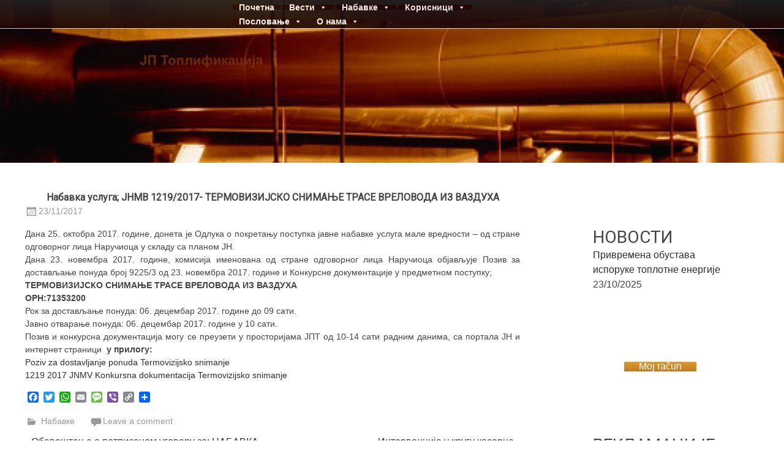

--- FILE ---
content_type: text/html; charset=UTF-8
request_url: https://www.toplifikacija.rs/2017/11/23/%D0%BD%D0%B0%D0%B1%D0%B0%D0%B2%D0%BA%D0%B0-%D1%83%D1%81%D0%BB%D1%83%D0%B3%D0%B0-%D1%98%D0%BD%D0%BC%D0%B2-12192017-%D1%82%D0%B5%D1%80%D0%BC%D0%BE%D0%B2%D0%B8%D0%B7%D0%B8%D1%98%D1%81%D0%BA%D0%BE/
body_size: 14239
content:
<!DOCTYPE html>
<html lang="sr-RS">
<head>
<meta charset="UTF-8">
<meta name="viewport" content="width=device-width, initial-scale=1">
<link rel="profile" href="https://gmpg.org/xfn/11">
<title>Набавка услуга; ЈНМВ 1219/2017- ТЕРМОВИЗИЈСКО СНИМАЊЕ ТРАСЕ ВРЕЛОВОДА ИЗ ВАЗДУХА &#8211; ЈП Топлификација</title>
<meta name='robots' content='max-image-preview:large' />
	<style>img:is([sizes="auto" i], [sizes^="auto," i]) { contain-intrinsic-size: 3000px 1500px }</style>
	<link rel='dns-prefetch' href='//static.addtoany.com' />
<link rel='dns-prefetch' href='//maps.google.com' />
<link rel='dns-prefetch' href='//fonts.googleapis.com' />
<link rel="alternate" type="application/rss+xml" title="ЈП Топлификација &raquo; довод" href="https://www.toplifikacija.rs/feed/" />
<link rel="alternate" type="application/rss+xml" title="ЈП Топлификација &raquo; довод коментара" href="https://www.toplifikacija.rs/comments/feed/" />
<link rel="alternate" type="application/rss+xml" title="ЈП Топлификација &raquo; довод коментара на Набавка услуга; ЈНМВ 1219/2017- ТЕРМОВИЗИЈСКО СНИМАЊЕ ТРАСЕ ВРЕЛОВОДА ИЗ ВАЗДУХА" href="https://www.toplifikacija.rs/2017/11/23/%d0%bd%d0%b0%d0%b1%d0%b0%d0%b2%d0%ba%d0%b0-%d1%83%d1%81%d0%bb%d1%83%d0%b3%d0%b0-%d1%98%d0%bd%d0%bc%d0%b2-12192017-%d1%82%d0%b5%d1%80%d0%bc%d0%be%d0%b2%d0%b8%d0%b7%d0%b8%d1%98%d1%81%d0%ba%d0%be/feed/" />
<script type="text/javascript">
/* <![CDATA[ */
window._wpemojiSettings = {"baseUrl":"https:\/\/s.w.org\/images\/core\/emoji\/16.0.1\/72x72\/","ext":".png","svgUrl":"https:\/\/s.w.org\/images\/core\/emoji\/16.0.1\/svg\/","svgExt":".svg","source":{"concatemoji":"https:\/\/www.toplifikacija.rs\/wp-includes\/js\/wp-emoji-release.min.js?ver=f0d5a1d2b24ad8ad7d3ea75b839f253c"}};
/*! This file is auto-generated */
!function(s,n){var o,i,e;function c(e){try{var t={supportTests:e,timestamp:(new Date).valueOf()};sessionStorage.setItem(o,JSON.stringify(t))}catch(e){}}function p(e,t,n){e.clearRect(0,0,e.canvas.width,e.canvas.height),e.fillText(t,0,0);var t=new Uint32Array(e.getImageData(0,0,e.canvas.width,e.canvas.height).data),a=(e.clearRect(0,0,e.canvas.width,e.canvas.height),e.fillText(n,0,0),new Uint32Array(e.getImageData(0,0,e.canvas.width,e.canvas.height).data));return t.every(function(e,t){return e===a[t]})}function u(e,t){e.clearRect(0,0,e.canvas.width,e.canvas.height),e.fillText(t,0,0);for(var n=e.getImageData(16,16,1,1),a=0;a<n.data.length;a++)if(0!==n.data[a])return!1;return!0}function f(e,t,n,a){switch(t){case"flag":return n(e,"\ud83c\udff3\ufe0f\u200d\u26a7\ufe0f","\ud83c\udff3\ufe0f\u200b\u26a7\ufe0f")?!1:!n(e,"\ud83c\udde8\ud83c\uddf6","\ud83c\udde8\u200b\ud83c\uddf6")&&!n(e,"\ud83c\udff4\udb40\udc67\udb40\udc62\udb40\udc65\udb40\udc6e\udb40\udc67\udb40\udc7f","\ud83c\udff4\u200b\udb40\udc67\u200b\udb40\udc62\u200b\udb40\udc65\u200b\udb40\udc6e\u200b\udb40\udc67\u200b\udb40\udc7f");case"emoji":return!a(e,"\ud83e\udedf")}return!1}function g(e,t,n,a){var r="undefined"!=typeof WorkerGlobalScope&&self instanceof WorkerGlobalScope?new OffscreenCanvas(300,150):s.createElement("canvas"),o=r.getContext("2d",{willReadFrequently:!0}),i=(o.textBaseline="top",o.font="600 32px Arial",{});return e.forEach(function(e){i[e]=t(o,e,n,a)}),i}function t(e){var t=s.createElement("script");t.src=e,t.defer=!0,s.head.appendChild(t)}"undefined"!=typeof Promise&&(o="wpEmojiSettingsSupports",i=["flag","emoji"],n.supports={everything:!0,everythingExceptFlag:!0},e=new Promise(function(e){s.addEventListener("DOMContentLoaded",e,{once:!0})}),new Promise(function(t){var n=function(){try{var e=JSON.parse(sessionStorage.getItem(o));if("object"==typeof e&&"number"==typeof e.timestamp&&(new Date).valueOf()<e.timestamp+604800&&"object"==typeof e.supportTests)return e.supportTests}catch(e){}return null}();if(!n){if("undefined"!=typeof Worker&&"undefined"!=typeof OffscreenCanvas&&"undefined"!=typeof URL&&URL.createObjectURL&&"undefined"!=typeof Blob)try{var e="postMessage("+g.toString()+"("+[JSON.stringify(i),f.toString(),p.toString(),u.toString()].join(",")+"));",a=new Blob([e],{type:"text/javascript"}),r=new Worker(URL.createObjectURL(a),{name:"wpTestEmojiSupports"});return void(r.onmessage=function(e){c(n=e.data),r.terminate(),t(n)})}catch(e){}c(n=g(i,f,p,u))}t(n)}).then(function(e){for(var t in e)n.supports[t]=e[t],n.supports.everything=n.supports.everything&&n.supports[t],"flag"!==t&&(n.supports.everythingExceptFlag=n.supports.everythingExceptFlag&&n.supports[t]);n.supports.everythingExceptFlag=n.supports.everythingExceptFlag&&!n.supports.flag,n.DOMReady=!1,n.readyCallback=function(){n.DOMReady=!0}}).then(function(){return e}).then(function(){var e;n.supports.everything||(n.readyCallback(),(e=n.source||{}).concatemoji?t(e.concatemoji):e.wpemoji&&e.twemoji&&(t(e.twemoji),t(e.wpemoji)))}))}((window,document),window._wpemojiSettings);
/* ]]> */
</script>
<style id='wp-emoji-styles-inline-css' type='text/css'>

	img.wp-smiley, img.emoji {
		display: inline !important;
		border: none !important;
		box-shadow: none !important;
		height: 1em !important;
		width: 1em !important;
		margin: 0 0.07em !important;
		vertical-align: -0.1em !important;
		background: none !important;
		padding: 0 !important;
	}
</style>
<link rel='stylesheet' id='wp-block-library-css' href='https://www.toplifikacija.rs/wp-includes/css/dist/block-library/style.min.css?ver=f0d5a1d2b24ad8ad7d3ea75b839f253c' type='text/css' media='all' />
<style id='wp-block-library-theme-inline-css' type='text/css'>
.wp-block-audio :where(figcaption){color:#555;font-size:13px;text-align:center}.is-dark-theme .wp-block-audio :where(figcaption){color:#ffffffa6}.wp-block-audio{margin:0 0 1em}.wp-block-code{border:1px solid #ccc;border-radius:4px;font-family:Menlo,Consolas,monaco,monospace;padding:.8em 1em}.wp-block-embed :where(figcaption){color:#555;font-size:13px;text-align:center}.is-dark-theme .wp-block-embed :where(figcaption){color:#ffffffa6}.wp-block-embed{margin:0 0 1em}.blocks-gallery-caption{color:#555;font-size:13px;text-align:center}.is-dark-theme .blocks-gallery-caption{color:#ffffffa6}:root :where(.wp-block-image figcaption){color:#555;font-size:13px;text-align:center}.is-dark-theme :root :where(.wp-block-image figcaption){color:#ffffffa6}.wp-block-image{margin:0 0 1em}.wp-block-pullquote{border-bottom:4px solid;border-top:4px solid;color:currentColor;margin-bottom:1.75em}.wp-block-pullquote cite,.wp-block-pullquote footer,.wp-block-pullquote__citation{color:currentColor;font-size:.8125em;font-style:normal;text-transform:uppercase}.wp-block-quote{border-left:.25em solid;margin:0 0 1.75em;padding-left:1em}.wp-block-quote cite,.wp-block-quote footer{color:currentColor;font-size:.8125em;font-style:normal;position:relative}.wp-block-quote:where(.has-text-align-right){border-left:none;border-right:.25em solid;padding-left:0;padding-right:1em}.wp-block-quote:where(.has-text-align-center){border:none;padding-left:0}.wp-block-quote.is-large,.wp-block-quote.is-style-large,.wp-block-quote:where(.is-style-plain){border:none}.wp-block-search .wp-block-search__label{font-weight:700}.wp-block-search__button{border:1px solid #ccc;padding:.375em .625em}:where(.wp-block-group.has-background){padding:1.25em 2.375em}.wp-block-separator.has-css-opacity{opacity:.4}.wp-block-separator{border:none;border-bottom:2px solid;margin-left:auto;margin-right:auto}.wp-block-separator.has-alpha-channel-opacity{opacity:1}.wp-block-separator:not(.is-style-wide):not(.is-style-dots){width:100px}.wp-block-separator.has-background:not(.is-style-dots){border-bottom:none;height:1px}.wp-block-separator.has-background:not(.is-style-wide):not(.is-style-dots){height:2px}.wp-block-table{margin:0 0 1em}.wp-block-table td,.wp-block-table th{word-break:normal}.wp-block-table :where(figcaption){color:#555;font-size:13px;text-align:center}.is-dark-theme .wp-block-table :where(figcaption){color:#ffffffa6}.wp-block-video :where(figcaption){color:#555;font-size:13px;text-align:center}.is-dark-theme .wp-block-video :where(figcaption){color:#ffffffa6}.wp-block-video{margin:0 0 1em}:root :where(.wp-block-template-part.has-background){margin-bottom:0;margin-top:0;padding:1.25em 2.375em}
</style>
<style id='classic-theme-styles-inline-css' type='text/css'>
/*! This file is auto-generated */
.wp-block-button__link{color:#fff;background-color:#32373c;border-radius:9999px;box-shadow:none;text-decoration:none;padding:calc(.667em + 2px) calc(1.333em + 2px);font-size:1.125em}.wp-block-file__button{background:#32373c;color:#fff;text-decoration:none}
</style>
<style id='global-styles-inline-css' type='text/css'>
:root{--wp--preset--aspect-ratio--square: 1;--wp--preset--aspect-ratio--4-3: 4/3;--wp--preset--aspect-ratio--3-4: 3/4;--wp--preset--aspect-ratio--3-2: 3/2;--wp--preset--aspect-ratio--2-3: 2/3;--wp--preset--aspect-ratio--16-9: 16/9;--wp--preset--aspect-ratio--9-16: 9/16;--wp--preset--color--black: #000000;--wp--preset--color--cyan-bluish-gray: #abb8c3;--wp--preset--color--white: #ffffff;--wp--preset--color--pale-pink: #f78da7;--wp--preset--color--vivid-red: #cf2e2e;--wp--preset--color--luminous-vivid-orange: #ff6900;--wp--preset--color--luminous-vivid-amber: #fcb900;--wp--preset--color--light-green-cyan: #7bdcb5;--wp--preset--color--vivid-green-cyan: #00d084;--wp--preset--color--pale-cyan-blue: #8ed1fc;--wp--preset--color--vivid-cyan-blue: #0693e3;--wp--preset--color--vivid-purple: #9b51e0;--wp--preset--gradient--vivid-cyan-blue-to-vivid-purple: linear-gradient(135deg,rgba(6,147,227,1) 0%,rgb(155,81,224) 100%);--wp--preset--gradient--light-green-cyan-to-vivid-green-cyan: linear-gradient(135deg,rgb(122,220,180) 0%,rgb(0,208,130) 100%);--wp--preset--gradient--luminous-vivid-amber-to-luminous-vivid-orange: linear-gradient(135deg,rgba(252,185,0,1) 0%,rgba(255,105,0,1) 100%);--wp--preset--gradient--luminous-vivid-orange-to-vivid-red: linear-gradient(135deg,rgba(255,105,0,1) 0%,rgb(207,46,46) 100%);--wp--preset--gradient--very-light-gray-to-cyan-bluish-gray: linear-gradient(135deg,rgb(238,238,238) 0%,rgb(169,184,195) 100%);--wp--preset--gradient--cool-to-warm-spectrum: linear-gradient(135deg,rgb(74,234,220) 0%,rgb(151,120,209) 20%,rgb(207,42,186) 40%,rgb(238,44,130) 60%,rgb(251,105,98) 80%,rgb(254,248,76) 100%);--wp--preset--gradient--blush-light-purple: linear-gradient(135deg,rgb(255,206,236) 0%,rgb(152,150,240) 100%);--wp--preset--gradient--blush-bordeaux: linear-gradient(135deg,rgb(254,205,165) 0%,rgb(254,45,45) 50%,rgb(107,0,62) 100%);--wp--preset--gradient--luminous-dusk: linear-gradient(135deg,rgb(255,203,112) 0%,rgb(199,81,192) 50%,rgb(65,88,208) 100%);--wp--preset--gradient--pale-ocean: linear-gradient(135deg,rgb(255,245,203) 0%,rgb(182,227,212) 50%,rgb(51,167,181) 100%);--wp--preset--gradient--electric-grass: linear-gradient(135deg,rgb(202,248,128) 0%,rgb(113,206,126) 100%);--wp--preset--gradient--midnight: linear-gradient(135deg,rgb(2,3,129) 0%,rgb(40,116,252) 100%);--wp--preset--font-size--small: 13px;--wp--preset--font-size--medium: 20px;--wp--preset--font-size--large: 36px;--wp--preset--font-size--x-large: 42px;--wp--preset--spacing--20: 0.44rem;--wp--preset--spacing--30: 0.67rem;--wp--preset--spacing--40: 1rem;--wp--preset--spacing--50: 1.5rem;--wp--preset--spacing--60: 2.25rem;--wp--preset--spacing--70: 3.38rem;--wp--preset--spacing--80: 5.06rem;--wp--preset--shadow--natural: 6px 6px 9px rgba(0, 0, 0, 0.2);--wp--preset--shadow--deep: 12px 12px 50px rgba(0, 0, 0, 0.4);--wp--preset--shadow--sharp: 6px 6px 0px rgba(0, 0, 0, 0.2);--wp--preset--shadow--outlined: 6px 6px 0px -3px rgba(255, 255, 255, 1), 6px 6px rgba(0, 0, 0, 1);--wp--preset--shadow--crisp: 6px 6px 0px rgba(0, 0, 0, 1);}:where(.is-layout-flex){gap: 0.5em;}:where(.is-layout-grid){gap: 0.5em;}body .is-layout-flex{display: flex;}.is-layout-flex{flex-wrap: wrap;align-items: center;}.is-layout-flex > :is(*, div){margin: 0;}body .is-layout-grid{display: grid;}.is-layout-grid > :is(*, div){margin: 0;}:where(.wp-block-columns.is-layout-flex){gap: 2em;}:where(.wp-block-columns.is-layout-grid){gap: 2em;}:where(.wp-block-post-template.is-layout-flex){gap: 1.25em;}:where(.wp-block-post-template.is-layout-grid){gap: 1.25em;}.has-black-color{color: var(--wp--preset--color--black) !important;}.has-cyan-bluish-gray-color{color: var(--wp--preset--color--cyan-bluish-gray) !important;}.has-white-color{color: var(--wp--preset--color--white) !important;}.has-pale-pink-color{color: var(--wp--preset--color--pale-pink) !important;}.has-vivid-red-color{color: var(--wp--preset--color--vivid-red) !important;}.has-luminous-vivid-orange-color{color: var(--wp--preset--color--luminous-vivid-orange) !important;}.has-luminous-vivid-amber-color{color: var(--wp--preset--color--luminous-vivid-amber) !important;}.has-light-green-cyan-color{color: var(--wp--preset--color--light-green-cyan) !important;}.has-vivid-green-cyan-color{color: var(--wp--preset--color--vivid-green-cyan) !important;}.has-pale-cyan-blue-color{color: var(--wp--preset--color--pale-cyan-blue) !important;}.has-vivid-cyan-blue-color{color: var(--wp--preset--color--vivid-cyan-blue) !important;}.has-vivid-purple-color{color: var(--wp--preset--color--vivid-purple) !important;}.has-black-background-color{background-color: var(--wp--preset--color--black) !important;}.has-cyan-bluish-gray-background-color{background-color: var(--wp--preset--color--cyan-bluish-gray) !important;}.has-white-background-color{background-color: var(--wp--preset--color--white) !important;}.has-pale-pink-background-color{background-color: var(--wp--preset--color--pale-pink) !important;}.has-vivid-red-background-color{background-color: var(--wp--preset--color--vivid-red) !important;}.has-luminous-vivid-orange-background-color{background-color: var(--wp--preset--color--luminous-vivid-orange) !important;}.has-luminous-vivid-amber-background-color{background-color: var(--wp--preset--color--luminous-vivid-amber) !important;}.has-light-green-cyan-background-color{background-color: var(--wp--preset--color--light-green-cyan) !important;}.has-vivid-green-cyan-background-color{background-color: var(--wp--preset--color--vivid-green-cyan) !important;}.has-pale-cyan-blue-background-color{background-color: var(--wp--preset--color--pale-cyan-blue) !important;}.has-vivid-cyan-blue-background-color{background-color: var(--wp--preset--color--vivid-cyan-blue) !important;}.has-vivid-purple-background-color{background-color: var(--wp--preset--color--vivid-purple) !important;}.has-black-border-color{border-color: var(--wp--preset--color--black) !important;}.has-cyan-bluish-gray-border-color{border-color: var(--wp--preset--color--cyan-bluish-gray) !important;}.has-white-border-color{border-color: var(--wp--preset--color--white) !important;}.has-pale-pink-border-color{border-color: var(--wp--preset--color--pale-pink) !important;}.has-vivid-red-border-color{border-color: var(--wp--preset--color--vivid-red) !important;}.has-luminous-vivid-orange-border-color{border-color: var(--wp--preset--color--luminous-vivid-orange) !important;}.has-luminous-vivid-amber-border-color{border-color: var(--wp--preset--color--luminous-vivid-amber) !important;}.has-light-green-cyan-border-color{border-color: var(--wp--preset--color--light-green-cyan) !important;}.has-vivid-green-cyan-border-color{border-color: var(--wp--preset--color--vivid-green-cyan) !important;}.has-pale-cyan-blue-border-color{border-color: var(--wp--preset--color--pale-cyan-blue) !important;}.has-vivid-cyan-blue-border-color{border-color: var(--wp--preset--color--vivid-cyan-blue) !important;}.has-vivid-purple-border-color{border-color: var(--wp--preset--color--vivid-purple) !important;}.has-vivid-cyan-blue-to-vivid-purple-gradient-background{background: var(--wp--preset--gradient--vivid-cyan-blue-to-vivid-purple) !important;}.has-light-green-cyan-to-vivid-green-cyan-gradient-background{background: var(--wp--preset--gradient--light-green-cyan-to-vivid-green-cyan) !important;}.has-luminous-vivid-amber-to-luminous-vivid-orange-gradient-background{background: var(--wp--preset--gradient--luminous-vivid-amber-to-luminous-vivid-orange) !important;}.has-luminous-vivid-orange-to-vivid-red-gradient-background{background: var(--wp--preset--gradient--luminous-vivid-orange-to-vivid-red) !important;}.has-very-light-gray-to-cyan-bluish-gray-gradient-background{background: var(--wp--preset--gradient--very-light-gray-to-cyan-bluish-gray) !important;}.has-cool-to-warm-spectrum-gradient-background{background: var(--wp--preset--gradient--cool-to-warm-spectrum) !important;}.has-blush-light-purple-gradient-background{background: var(--wp--preset--gradient--blush-light-purple) !important;}.has-blush-bordeaux-gradient-background{background: var(--wp--preset--gradient--blush-bordeaux) !important;}.has-luminous-dusk-gradient-background{background: var(--wp--preset--gradient--luminous-dusk) !important;}.has-pale-ocean-gradient-background{background: var(--wp--preset--gradient--pale-ocean) !important;}.has-electric-grass-gradient-background{background: var(--wp--preset--gradient--electric-grass) !important;}.has-midnight-gradient-background{background: var(--wp--preset--gradient--midnight) !important;}.has-small-font-size{font-size: var(--wp--preset--font-size--small) !important;}.has-medium-font-size{font-size: var(--wp--preset--font-size--medium) !important;}.has-large-font-size{font-size: var(--wp--preset--font-size--large) !important;}.has-x-large-font-size{font-size: var(--wp--preset--font-size--x-large) !important;}
:where(.wp-block-post-template.is-layout-flex){gap: 1.25em;}:where(.wp-block-post-template.is-layout-grid){gap: 1.25em;}
:where(.wp-block-columns.is-layout-flex){gap: 2em;}:where(.wp-block-columns.is-layout-grid){gap: 2em;}
:root :where(.wp-block-pullquote){font-size: 1.5em;line-height: 1.6;}
</style>
<link rel='stylesheet' id='awesome-weather-css' href='https://www.toplifikacija.rs/wp-content/plugins/awesome-weather/awesome-weather.css?ver=f0d5a1d2b24ad8ad7d3ea75b839f253c' type='text/css' media='all' />
<style id='awesome-weather-inline-css' type='text/css'>
.awesome-weather-wrap { font-family: 'Open Sans', sans-serif; font-weight: 400; font-size: 14px; line-height: 14px; }
</style>
<link rel='stylesheet' id='opensans-googlefont-css' href='//fonts.googleapis.com/css?family=Open+Sans%3A400&#038;ver=f0d5a1d2b24ad8ad7d3ea75b839f253c' type='text/css' media='all' />
<link rel='stylesheet' id='wp-gmap-embed-front-css-css' href='https://www.toplifikacija.rs/wp-content/plugins/gmap-embed/public/assets/css/front_custom_style.css?ver=1737632924' type='text/css' media='all' />
<link rel='stylesheet' id='wordpress-file-upload-style-css' href='https://www.toplifikacija.rs/wp-content/plugins/wp-file-upload/css/wordpress_file_upload_style_relaxed.css?ver=f0d5a1d2b24ad8ad7d3ea75b839f253c' type='text/css' media='all' />
<link rel='stylesheet' id='wordpress-file-upload-style-safe-css' href='https://www.toplifikacija.rs/wp-content/plugins/wp-file-upload/css/wordpress_file_upload_style_safe_relaxed.css?ver=f0d5a1d2b24ad8ad7d3ea75b839f253c' type='text/css' media='all' />
<link rel='stylesheet' id='wordpress-file-upload-adminbar-style-css' href='https://www.toplifikacija.rs/wp-content/plugins/wp-file-upload/css/wordpress_file_upload_adminbarstyle.css?ver=f0d5a1d2b24ad8ad7d3ea75b839f253c' type='text/css' media='all' />
<link rel='stylesheet' id='jquery-ui-css-css' href='https://www.toplifikacija.rs/wp-content/plugins/wp-file-upload/vendor/jquery/jquery-ui.min.css?ver=f0d5a1d2b24ad8ad7d3ea75b839f253c' type='text/css' media='all' />
<link rel='stylesheet' id='jquery-ui-timepicker-addon-css-css' href='https://www.toplifikacija.rs/wp-content/plugins/wp-file-upload/vendor/jquery/jquery-ui-timepicker-addon.min.css?ver=f0d5a1d2b24ad8ad7d3ea75b839f253c' type='text/css' media='all' />
<link rel='stylesheet' id='megamenu-css' href='https://www.toplifikacija.rs/wp-content/uploads/maxmegamenu/style.css?ver=778b9e' type='text/css' media='all' />
<link rel='stylesheet' id='dashicons-css' href='https://www.toplifikacija.rs/wp-includes/css/dashicons.min.css?ver=f0d5a1d2b24ad8ad7d3ea75b839f253c' type='text/css' media='all' />
<link rel='stylesheet' id='radiate-style-css' href='https://www.toplifikacija.rs/wp-content/themes/radiate/style.css?ver=f0d5a1d2b24ad8ad7d3ea75b839f253c' type='text/css' media='all' />
<link rel='stylesheet' id='radiate-google-fonts-css' href='//fonts.googleapis.com/css?family=Roboto%7CMerriweather%3A400%2C300&#038;display=swap&#038;ver=f0d5a1d2b24ad8ad7d3ea75b839f253c' type='text/css' media='all' />
<link rel='stylesheet' id='radiate-genericons-css' href='https://www.toplifikacija.rs/wp-content/themes/radiate/genericons/genericons.css?ver=3.3.1' type='text/css' media='all' />
<link rel='stylesheet' id='tablepress-default-css' href='https://www.toplifikacija.rs/wp-content/plugins/tablepress/css/build/default.css?ver=3.2.5' type='text/css' media='all' />
<link rel='stylesheet' id='addtoany-css' href='https://www.toplifikacija.rs/wp-content/plugins/add-to-any/addtoany.min.css?ver=1.16' type='text/css' media='all' />
<!--n2css--><!--n2js--><script type="text/javascript" src="https://www.toplifikacija.rs/wp-includes/js/tinymce/tinymce.min.js?ver=49110-20250317" id="wp-tinymce-root-js"></script>
<script type="text/javascript" src="https://www.toplifikacija.rs/wp-includes/js/tinymce/plugins/compat3x/plugin.min.js?ver=49110-20250317" id="wp-tinymce-js"></script>
<script type="text/javascript" src="https://www.toplifikacija.rs/wp-includes/js/jquery/jquery.min.js?ver=3.7.1" id="jquery-core-js"></script>
<script type="text/javascript" src="https://www.toplifikacija.rs/wp-includes/js/jquery/jquery-migrate.min.js?ver=3.4.1" id="jquery-migrate-js"></script>
<script type="text/javascript" id="addtoany-core-js-before">
/* <![CDATA[ */
window.a2a_config=window.a2a_config||{};a2a_config.callbacks=[];a2a_config.overlays=[];a2a_config.templates={};a2a_localize = {
	Share: "Share",
	Save: "Save",
	Subscribe: "Subscribe",
	Email: "Email",
	Bookmark: "Bookmark",
	ShowAll: "Show all",
	ShowLess: "Show less",
	FindServices: "Find service(s)",
	FindAnyServiceToAddTo: "Instantly find any service to add to",
	PoweredBy: "Powered by",
	ShareViaEmail: "Share via email",
	SubscribeViaEmail: "Subscribe via email",
	BookmarkInYourBrowser: "Bookmark in your browser",
	BookmarkInstructions: "Press Ctrl+D or \u2318+D to bookmark this page",
	AddToYourFavorites: "Add to your favorites",
	SendFromWebOrProgram: "Send from any email address or email program",
	EmailProgram: "Email program",
	More: "More&#8230;",
	ThanksForSharing: "Thanks for sharing!",
	ThanksForFollowing: "Thanks for following!"
};
/* ]]> */
</script>
<script type="text/javascript" defer src="https://static.addtoany.com/menu/page.js" id="addtoany-core-js"></script>
<script type="text/javascript" defer src="https://www.toplifikacija.rs/wp-content/plugins/add-to-any/addtoany.min.js?ver=1.1" id="addtoany-jquery-js"></script>
<script type="text/javascript" src="https://maps.google.com/maps/api/js?key=AIzaSyAefpP_n85XCgg1HXeE-BYWHKm-GOQVCbI&amp;libraries=places&amp;language=sr&amp;region=RS&amp;callback=Function.prototype&amp;ver=f0d5a1d2b24ad8ad7d3ea75b839f253c" id="wp-gmap-api-js"></script>
<script type="text/javascript" id="wp-gmap-api-js-after">
/* <![CDATA[ */
/* <![CDATA[ */

var wgm_status = {"l_api":"always","p_api":"N","i_p":false,"d_f_s_c":"","d_s_v":"","d_z_c":"","d_p_c":"","d_m_t_c":"","d_m_w_z":"","d_m_d":"","d_m_d_c_z":"","e_d_f_a_c":""};
/* ]]]]><![CDATA[> */
/* ]]> */
</script>
<!--[if lt IE 8]>
<script type="text/javascript" src="https://www.toplifikacija.rs/wp-includes/js/json2.min.js?ver=2015-05-03" id="json2-js"></script>
<![endif]-->
<script type="text/javascript" src="https://www.toplifikacija.rs/wp-content/plugins/wp-file-upload/js/wordpress_file_upload_functions.js?ver=f0d5a1d2b24ad8ad7d3ea75b839f253c" id="wordpress_file_upload_script-js"></script>
<script type="text/javascript" src="https://www.toplifikacija.rs/wp-includes/js/jquery/ui/core.min.js?ver=1.13.3" id="jquery-ui-core-js"></script>
<script type="text/javascript" src="https://www.toplifikacija.rs/wp-includes/js/jquery/ui/datepicker.min.js?ver=1.13.3" id="jquery-ui-datepicker-js"></script>
<script type="text/javascript" id="jquery-ui-datepicker-js-after">
/* <![CDATA[ */
jQuery(function(jQuery){jQuery.datepicker.setDefaults({"closeText":"\u0417\u0430\u0442\u0432\u043e\u0440\u0438","currentText":"\u0414\u0430\u043d\u0430\u0441","monthNames":["\u0458\u0430\u043d\u0443\u0430\u0440","\u0444\u0435\u0431\u0440\u0443\u0430\u0440","\u043c\u0430\u0440\u0442","\u0430\u043f\u0440\u0438\u043b","\u043c\u0430\u0458","\u0458\u0443\u043d","\u0458\u0443\u043b","\u0430\u0432\u0433\u0443\u0441\u0442","\u0441\u0435\u043f\u0442\u0435\u043c\u0431\u0430\u0440","\u043e\u043a\u0442\u043e\u0431\u0430\u0440","\u043d\u043e\u0432\u0435\u043c\u0431\u0430\u0440","\u0434\u0435\u0446\u0435\u043c\u0431\u0430\u0440"],"monthNamesShort":["\u0458\u0430\u043d","\u0444\u0435\u0431","\u043c\u0430\u0440","\u0430\u043f\u0440","\u043c\u0430\u0458","\u0458\u0443\u043d","\u0458\u0443\u043b","\u0430\u0432\u0433","\u0441\u0435\u043f","\u043e\u043a\u0442","\u043d\u043e\u0432","\u0434\u0435\u0446"],"nextText":"\u0421\u043b\u0435\u0434\u0435\u045b\u0435","prevText":"\u041f\u0440\u0435\u0442\u0445\u043e\u0434\u043d\u043e","dayNames":["\u041d\u0435\u0434\u0435\u0459\u0430","\u041f\u043e\u043d\u0435\u0434\u0435\u0459\u0430\u043a","\u0423\u0442\u043e\u0440\u0430\u043a","C\u0440\u0435\u0434\u0430","\u0427\u0435\u0442\u0432\u0440\u0442\u0430\u043a","\u041f\u0435\u0442\u0430\u043a","\u0421\u0443\u0431\u043e\u0442\u0430"],"dayNamesShort":["\u041d\u0435\u0434","\u041f\u043e\u043d","\u0423\u0442\u043e","\u0421\u0440\u0435","\u0427\u0435\u0442","\u041f\u0435\u0442","\u0421\u0443\u0431"],"dayNamesMin":["\u041d","\u041f","\u0423","\u0421","\u0427","\u041f","\u0421"],"dateFormat":"dd\/mm\/yy","firstDay":1,"isRTL":false});});
/* ]]> */
</script>
<script type="text/javascript" src="https://www.toplifikacija.rs/wp-content/plugins/wp-file-upload/vendor/jquery/jquery-ui-timepicker-addon.min.js?ver=f0d5a1d2b24ad8ad7d3ea75b839f253c" id="jquery-ui-timepicker-addon-js-js"></script>
<!--[if lte IE 8]>
<script type="text/javascript" src="https://www.toplifikacija.rs/wp-content/themes/radiate/js/html5shiv.js?ver=3.7.3" id="html5shiv-js"></script>
<![endif]-->
<link rel="https://api.w.org/" href="https://www.toplifikacija.rs/wp-json/" /><link rel="alternate" title="JSON" type="application/json" href="https://www.toplifikacija.rs/wp-json/wp/v2/posts/2645" /><link rel="EditURI" type="application/rsd+xml" title="RSD" href="https://www.toplifikacija.rs/xmlrpc.php?rsd" />
<link rel="canonical" href="https://www.toplifikacija.rs/2017/11/23/%d0%bd%d0%b0%d0%b1%d0%b0%d0%b2%d0%ba%d0%b0-%d1%83%d1%81%d0%bb%d1%83%d0%b3%d0%b0-%d1%98%d0%bd%d0%bc%d0%b2-12192017-%d1%82%d0%b5%d1%80%d0%bc%d0%be%d0%b2%d0%b8%d0%b7%d0%b8%d1%98%d1%81%d0%ba%d0%be/" />
<link rel="alternate" title="oEmbed (JSON)" type="application/json+oembed" href="https://www.toplifikacija.rs/wp-json/oembed/1.0/embed?url=https%3A%2F%2Fwww.toplifikacija.rs%2F2017%2F11%2F23%2F%25d0%25bd%25d0%25b0%25d0%25b1%25d0%25b0%25d0%25b2%25d0%25ba%25d0%25b0-%25d1%2583%25d1%2581%25d0%25bb%25d1%2583%25d0%25b3%25d0%25b0-%25d1%2598%25d0%25bd%25d0%25bc%25d0%25b2-12192017-%25d1%2582%25d0%25b5%25d1%2580%25d0%25bc%25d0%25be%25d0%25b2%25d0%25b8%25d0%25b7%25d0%25b8%25d1%2598%25d1%2581%25d0%25ba%25d0%25be%2F" />
<link rel="alternate" title="oEmbed (XML)" type="text/xml+oembed" href="https://www.toplifikacija.rs/wp-json/oembed/1.0/embed?url=https%3A%2F%2Fwww.toplifikacija.rs%2F2017%2F11%2F23%2F%25d0%25bd%25d0%25b0%25d0%25b1%25d0%25b0%25d0%25b2%25d0%25ba%25d0%25b0-%25d1%2583%25d1%2581%25d0%25bb%25d1%2583%25d0%25b3%25d0%25b0-%25d1%2598%25d0%25bd%25d0%25bc%25d0%25b2-12192017-%25d1%2582%25d0%25b5%25d1%2580%25d0%25bc%25d0%25be%25d0%25b2%25d0%25b8%25d0%25b7%25d0%25b8%25d1%2598%25d1%2581%25d0%25ba%25d0%25be%2F&#038;format=xml" />
<style>

/* CSS added by Hide Metadata Plugin */

.entry-meta .byline,
			.entry-meta .by-author,
			.entry-header .entry-meta > span.byline,
			.entry-meta .author.vcard {
				display: none;
			}</style>
<link rel="pingback" href="https://www.toplifikacija.rs/xmlrpc.php">		<style type="text/css"> blockquote{border-color:#EAEAEA #EAEAEA #EAEAEA #2a3029}.site-title a:hover,a{color:#2a3029}#masthead .search-form,.main-navigation a:hover,.main-navigation ul li ul li a:hover,.main-navigation ul li ul li:hover>a,.main-navigation ul li.current-menu-ancestor a,.main-navigation ul li.current-menu-item a,.main-navigation ul li.current-menu-item ul li a:hover,.main-navigation ul li.current_page_ancestor a,.main-navigation ul li.current_page_item a,.main-navigation ul li:hover>a{background-color:#2a3029}.header-search-icon:before{color:#2a3029}button,input[type=button],input[type=reset],input[type=submit]{background-color:#2a3029}#content .comments-area a.comment-edit-link:hover,#content .comments-area a.comment-permalink:hover,#content .comments-area article header cite a:hover,#content .entry-meta span a:hover,#content .entry-title a:hover,.comment .comment-reply-link:hover,.comments-area .comment-author-link a:hover,.entry-meta span:hover,.site-header .menu-toggle,.site-header .menu-toggle:hover{color:#2a3029}.main-small-navigation ul li ul li a:hover,.main-small-navigation ul li:hover,.main-small-navigation ul li a:hover,.main-small-navigation ul li ul li:hover>a,.main-small-navigation ul > .current_page_item, .main-small-navigation ul > .current-menu-item,.main-small-navigation ul li.current-menu-item ul li a:hover{background-color:#2a3029}#featured_pages a.more-link:hover{border-color:#2a3029;color:#2a3029}a#back-top:before{background-color:#2a3029}a#scroll-up span{color:#2a3029}
			.woocommerce ul.products li.product .onsale,.woocommerce span.onsale,.woocommerce #respond input#submit:hover, .woocommerce a.button:hover,
			.wocommerce button.button:hover, .woocommerce input.button:hover, .woocommerce #respond input#submit.alt:hover, .woocommerce a.button.alt:hover,
			.woocommerce button.button.alt:hover, .woocommerce input.button.alt:hover {background-color: #2a3029}
			.woocommerce .woocommerce-message::before { color: #2a3029; }
			.main-small-navigation ul li ul li.current-menu-item > a { background: #2a3029; }

			@media (max-width: 768px){.better-responsive-menu .sub-toggle{background:#000000}}</style>
			<style type="text/css">
			.site-title,
		.site-description {
			position: absolute;
			clip: rect(1px, 1px, 1px, 1px);
		}
		</style>
	<style type="text/css" id="custom-background-css">
body.custom-background { background-color: #ffffff; }
</style>
	<link rel="icon" href="https://www.toplifikacija.rs/wp-content/uploads/2018/07/cropped-jpt_mmini.-1-32x32.jpg" sizes="32x32" />
<link rel="icon" href="https://www.toplifikacija.rs/wp-content/uploads/2018/07/cropped-jpt_mmini.-1-192x192.jpg" sizes="192x192" />
<link rel="apple-touch-icon" href="https://www.toplifikacija.rs/wp-content/uploads/2018/07/cropped-jpt_mmini.-1-180x180.jpg" />
<meta name="msapplication-TileImage" content="https://www.toplifikacija.rs/wp-content/uploads/2018/07/cropped-jpt_mmini.-1-270x270.jpg" />
		<style type="text/css" id="custom-header-css">
			#parallax-bg {
			background-image: url('https://www.toplifikacija.rs/wp-content/uploads/2025/02/cropped-JPTHW1-1.jpg'); background-repeat: repeat-x; background-position: center top; background-attachment: scroll;			}

			#masthead {
				margin-bottom: 266px;
			}

			@media only screen and (max-width: 600px) {
				#masthead {
					margin-bottom: 198px;
				}
			}
		</style>
			<style type="text/css" id="custom-background-css">
			body.custom-background {
				background: none !important;
			}

			#content {
			background-color: #ffffff;			}
		</style>
			<style type="text/css" id="wp-custom-css">
			.page .entry-title {
display: none;
}
 {font-family:Helvetica, Arial, sans-serif;}
		</style>
		<style type="text/css">/** Mega Menu CSS: fs **/</style>
</head>

<body data-rsssl=1 class="wp-singular post-template-default single single-post postid-2645 single-format-standard custom-background wp-embed-responsive wp-theme-radiate mega-menu-primary group-blog full-width-menu better-responsive-menu">


<div id="parallax-bg">
	</div>
<div id="page" class="hfeed site">
	<a class="skip-link screen-reader-text" href="#content">Skip to content</a>

		<header id="masthead" class="site-header" role="banner">
		<div class="header-wrap clearfix">
			<div class="site-branding">
							<h3 class="site-title"><a href="https://www.toplifikacija.rs/" title="ЈП Топлификација" rel="home">ЈП Топлификација</a></h3>
									</div>

			
			<nav id="site-navigation" class="main-navigation" role="navigation">
				<h4 class="menu-toggle"></h4>

				<div id="mega-menu-wrap-primary" class="mega-menu-wrap"><div class="mega-menu-toggle"><div class="mega-toggle-blocks-left"><div class='mega-toggle-block mega-spacer-block mega-toggle-block-1' id='mega-toggle-block-1'></div></div><div class="mega-toggle-blocks-center"></div><div class="mega-toggle-blocks-right"></div></div><ul id="mega-menu-primary" class="mega-menu max-mega-menu mega-menu-horizontal mega-no-js" data-event="hover_intent" data-effect="fade_up" data-effect-speed="200" data-effect-mobile="slide_right" data-effect-speed-mobile="200" data-mobile-force-width="false" data-second-click="go" data-document-click="collapse" data-vertical-behaviour="standard" data-breakpoint="568" data-unbind="true" data-mobile-state="collapse_all" data-mobile-direction="vertical" data-hover-intent-timeout="300" data-hover-intent-interval="100"><li class="mega-menu-item mega-menu-item-type-post_type mega-menu-item-object-page mega-menu-item-home mega-align-bottom-left mega-menu-flyout mega-menu-item-14" id="mega-menu-item-14"><a class="mega-menu-link" href="https://www.toplifikacija.rs/" tabindex="0">Почетна</a></li><li class="mega-menu-item mega-menu-item-type-post_type mega-menu-item-object-page mega-current_page_parent mega-menu-item-has-children mega-align-bottom-left mega-menu-flyout mega-menu-item-24" id="mega-menu-item-24"><a class="mega-menu-link" href="https://www.toplifikacija.rs/vesti/" aria-expanded="false" tabindex="0">Вести<span class="mega-indicator" aria-hidden="true"></span></a>
<ul class="mega-sub-menu">
<li class="mega-menu-item mega-menu-item-type-post_type mega-menu-item-object-page mega-current_page_parent mega-menu-item-761" id="mega-menu-item-761"><a class="mega-menu-link" href="https://www.toplifikacija.rs/vesti/">Новости</a></li><li class="mega-menu-item mega-menu-item-type-taxonomy mega-menu-item-object-category mega-menu-item-255" id="mega-menu-item-255"><a class="mega-menu-link" href="https://www.toplifikacija.rs/category/%d0%b8%d0%bd%d1%82%d0%b5%d1%80%d0%b2%d0%b5%d0%bd%d1%86%d0%b8%d1%98%d0%b5/">Интервенције</a></li><li class="mega-menu-item mega-menu-item-type-taxonomy mega-menu-item-object-category mega-menu-item-1044" id="mega-menu-item-1044"><a class="mega-menu-link" href="https://www.toplifikacija.rs/category/%d1%81%d0%b5%d1%80%d0%b2%d0%b8%d1%81%d0%bd%d0%b5-%d0%b8%d0%bd%d1%84%d0%be%d1%80%d0%bc%d0%b0%d1%86%d0%b8%d1%98%d0%b5/">Сервисне информације</a></li></ul>
</li><li class="mega-menu-item mega-menu-item-type-taxonomy mega-menu-item-object-category mega-current-post-ancestor mega-current-menu-parent mega-current-post-parent mega-menu-item-has-children mega-align-bottom-left mega-menu-flyout mega-menu-item-229" id="mega-menu-item-229"><a class="mega-menu-link" href="https://www.toplifikacija.rs/category/%d0%bd%d0%b0%d0%b1%d0%b0%d0%b2%d0%ba%d0%b5/" aria-expanded="false" tabindex="0">Набавке<span class="mega-indicator" aria-hidden="true"></span></a>
<ul class="mega-sub-menu">
<li class="mega-menu-item mega-menu-item-type-taxonomy mega-menu-item-object-category mega-current-post-ancestor mega-current-menu-parent mega-current-post-parent mega-menu-item-760" id="mega-menu-item-760"><a class="mega-menu-link" href="https://www.toplifikacija.rs/category/%d0%bd%d0%b0%d0%b1%d0%b0%d0%b2%d0%ba%d0%b5/">Актуелно</a></li><li class="mega-menu-item mega-menu-item-type-post_type mega-menu-item-object-page mega-menu-item-12274" id="mega-menu-item-12274"><a class="mega-menu-link" href="https://www.toplifikacija.rs/nabavke-2025/">Набавке 2025</a></li><li class="mega-menu-item mega-menu-item-type-post_type mega-menu-item-object-page mega-menu-item-11695" id="mega-menu-item-11695"><a class="mega-menu-link" href="https://www.toplifikacija.rs/nabavke/%d0%bd%d0%b0%d0%b1%d0%b0%d0%b2%d0%ba%d0%b5-2024/">Набавке 2024</a></li><li class="mega-menu-item mega-menu-item-type-post_type mega-menu-item-object-page mega-menu-item-11000" id="mega-menu-item-11000"><a class="mega-menu-link" href="https://www.toplifikacija.rs/nabavke/nabavke-2023/">Набавке 2023</a></li><li class="mega-menu-item mega-menu-item-type-post_type mega-menu-item-object-page mega-menu-item-10446" id="mega-menu-item-10446"><a class="mega-menu-link" href="https://www.toplifikacija.rs/nabavke/nabavke-2022/">Набавке 2022</a></li></ul>
</li><li class="mega-menu-item mega-menu-item-type-post_type mega-menu-item-object-page mega-menu-item-has-children mega-align-bottom-left mega-menu-flyout mega-menu-item-109" id="mega-menu-item-109"><a class="mega-menu-link" href="https://www.toplifikacija.rs/korisnici/" aria-expanded="false" tabindex="0">Корисници<span class="mega-indicator" aria-hidden="true"></span></a>
<ul class="mega-sub-menu">
<li class="mega-menu-item mega-menu-item-type-post_type mega-menu-item-object-page mega-menu-item-97" id="mega-menu-item-97"><a class="mega-menu-link" href="https://www.toplifikacija.rs/cene/">Ценовник</a></li><li class="mega-menu-item mega-menu-item-type-post_type mega-menu-item-object-page mega-menu-item-8848" id="mega-menu-item-8848"><a class="mega-menu-link" href="https://www.toplifikacija.rs/bill-php/">Мој рачун</a></li><li class="mega-menu-item mega-menu-item-type-post_type mega-menu-item-object-page mega-menu-item-1624" id="mega-menu-item-1624"><a class="mega-menu-link" href="https://www.toplifikacija.rs/prikljucenje/">Прикључење</a></li><li class="mega-menu-item mega-menu-item-type-post_type mega-menu-item-object-page mega-menu-item-135" id="mega-menu-item-135"><a class="mega-menu-link" href="https://www.toplifikacija.rs/obrasci/">Обрасци</a></li><li class="mega-menu-item mega-menu-item-type-post_type mega-menu-item-object-page mega-menu-item-764" id="mega-menu-item-764"><a class="mega-menu-link" href="https://www.toplifikacija.rs/korisnici/">Сервис</a></li><li class="mega-menu-item mega-menu-item-type-post_type mega-menu-item-object-page mega-menu-item-112" id="mega-menu-item-112"><a class="mega-menu-link" href="https://www.toplifikacija.rs/reklamacije/">Рекламације</a></li></ul>
</li><li class="mega-menu-item mega-menu-item-type-post_type mega-menu-item-object-page mega-menu-item-has-children mega-align-bottom-left mega-menu-flyout mega-menu-item-27" id="mega-menu-item-27"><a class="mega-menu-link" href="https://www.toplifikacija.rs/poslovanje/" aria-expanded="false" tabindex="0">Пословање<span class="mega-indicator" aria-hidden="true"></span></a>
<ul class="mega-sub-menu">
<li class="mega-menu-item mega-menu-item-type-post_type mega-menu-item-object-page mega-menu-item-762" id="mega-menu-item-762"><a class="mega-menu-link" href="https://www.toplifikacija.rs/poslovanje/">Извештаји</a></li><li class="mega-menu-item mega-menu-item-type-post_type mega-menu-item-object-page mega-menu-item-124" id="mega-menu-item-124"><a class="mega-menu-link" href="https://www.toplifikacija.rs/reg/">Регулатива</a></li></ul>
</li><li class="mega-menu-item mega-menu-item-type-post_type mega-menu-item-object-page mega-menu-item-has-children mega-align-bottom-left mega-menu-flyout mega-menu-item-30" id="mega-menu-item-30"><a class="mega-menu-link" href="https://www.toplifikacija.rs/onama/" aria-expanded="false" tabindex="0">О нама<span class="mega-indicator" aria-hidden="true"></span></a>
<ul class="mega-sub-menu">
<li class="mega-menu-item mega-menu-item-type-post_type mega-menu-item-object-page mega-menu-item-763" id="mega-menu-item-763"><a class="mega-menu-link" href="https://www.toplifikacija.rs/onama/">Лична карта</a></li><li class="mega-menu-item mega-menu-item-type-post_type mega-menu-item-object-page mega-menu-item-81" id="mega-menu-item-81"><a class="mega-menu-link" href="https://www.toplifikacija.rs/ts/">Технички систем</a></li><li class="mega-menu-item mega-menu-item-type-post_type mega-menu-item-object-page mega-menu-item-116" id="mega-menu-item-116"><a class="mega-menu-link" href="https://www.toplifikacija.rs/pos/">Пословодство</a></li><li class="mega-menu-item mega-menu-item-type-post_type mega-menu-item-object-page mega-menu-item-90" id="mega-menu-item-90"><a class="mega-menu-link" href="https://www.toplifikacija.rs/org/">Организација</a></li><li class="mega-menu-item mega-menu-item-type-post_type mega-menu-item-object-page mega-menu-item-10181" id="mega-menu-item-10181"><a class="mega-menu-link" href="https://www.toplifikacija.rs/onama/politika-kvaliteta/">Политика квалитета</a></li><li class="mega-menu-item mega-menu-item-type-post_type mega-menu-item-object-page mega-menu-item-93" id="mega-menu-item-93"><a class="mega-menu-link" href="https://www.toplifikacija.rs/istorija/">Историја</a></li><li class="mega-menu-item mega-menu-item-type-post_type mega-menu-item-object-page mega-menu-item-804" id="mega-menu-item-804"><a class="mega-menu-link" href="https://www.toplifikacija.rs/%d0%ba%d0%be%d0%bd%d1%82%d0%b0%d0%ba%d1%82/">Контакт</a></li></ul>
</li></ul><button class='mega-close' aria-label='Close'></button></div>			</nav><!-- #site-navigation -->
		</div><!-- .inner-wrap header-wrap -->
	</header><!-- #masthead -->

	<div id="content" class="site-content">
		<div class="inner-wrap clearfix">

	<div id="primary" class="content-area">
		<main id="main" class="site-main" role="main">

		
			
<article id="post-2645" class="post-2645 post type-post status-publish format-standard hentry category-3">
	<header class="entry-header">
		<h1 class="entry-title">Набавка услуга; ЈНМВ 1219/2017- ТЕРМОВИЗИЈСКО СНИМАЊЕ ТРАСЕ ВРЕЛОВОДА ИЗ ВАЗДУХА</h1>

		<div class="entry-meta">
			<span class="posted-on"><a href="https://www.toplifikacija.rs/2017/11/23/%d0%bd%d0%b0%d0%b1%d0%b0%d0%b2%d0%ba%d0%b0-%d1%83%d1%81%d0%bb%d1%83%d0%b3%d0%b0-%d1%98%d0%bd%d0%bc%d0%b2-12192017-%d1%82%d0%b5%d1%80%d0%bc%d0%be%d0%b2%d0%b8%d0%b7%d0%b8%d1%98%d1%81%d0%ba%d0%be/" rel="bookmark"><time class="entry-date published" datetime="2017-11-23T12:44:21+01:00">23/11/2017</time></a></span><span class="byline"><span class="author vcard"><a class="url fn n" href="https://www.toplifikacija.rs/author/szivkovic/">Slobodan Zivkovic</a></span></span>		</div><!-- .entry-meta -->
	</header><!-- .entry-header -->

	<div class="entry-content">
		<p>Дана 25. октобра 2017. године, донета је Одлука о покретању поступка јавне набавке услуга мале вредности &#8211; од стране одговорног лица Наручиоца у складу са планом ЈН.<br />
 Дана 23. новембра 2017. године, комисија именована од стране одговорног лица Наручиоца објављује Позив за достављање понуда број 9225/3 од 23. новембра 2017. године и Конкурснe документацијe у предметном поступку;<br />
<strong>ТЕРМОВИЗИЈСКО СНИМАЊЕ ТРАСЕ ВРЕЛОВОДА ИЗ ВАЗДУХА<br />
ОРН:71353200<br />
</strong>Рок за достављање понуда: 06. децембар 2017. године до 09 сати.<br />
 Јавно отварање понуда: 06. децембар 2017. године у 10 сати.<br />
 Позив и конкурсна документација могу се преузети у просторијама ЈПТ од 10-14 сати радним данима, са портала ЈН и интернет страници <strong> у прилогу:<br />
</strong><a href="https://www.toplifikacija.rs/wp-content/uploads/2017/11/Poziv-za-dostavljanje-ponuda-Termovizijsko-snimanje.pdf">Poziv za dostavljanje ponuda Termovizijsko snimanje<br />
</a><a href="https://www.toplifikacija.rs/wp-content/uploads/2017/11/1219-2017-JNMV-Konkursna-dokumentacija-Termovizijsko-snimanje.pdf">1219 2017 JNMV Konkursna dokumentacija Termovizijsko snimanje</a></p>
<div class="addtoany_share_save_container addtoany_content addtoany_content_bottom"><div class="a2a_kit a2a_kit_size_18 addtoany_list" data-a2a-url="https://www.toplifikacija.rs/2017/11/23/%d0%bd%d0%b0%d0%b1%d0%b0%d0%b2%d0%ba%d0%b0-%d1%83%d1%81%d0%bb%d1%83%d0%b3%d0%b0-%d1%98%d0%bd%d0%bc%d0%b2-12192017-%d1%82%d0%b5%d1%80%d0%bc%d0%be%d0%b2%d0%b8%d0%b7%d0%b8%d1%98%d1%81%d0%ba%d0%be/" data-a2a-title="Набавка услуга; ЈНМВ 1219/2017- ТЕРМОВИЗИЈСКО СНИМАЊЕ ТРАСЕ ВРЕЛОВОДА ИЗ ВАЗДУХА"><a class="a2a_button_facebook" href="https://www.addtoany.com/add_to/facebook?linkurl=https%3A%2F%2Fwww.toplifikacija.rs%2F2017%2F11%2F23%2F%25d0%25bd%25d0%25b0%25d0%25b1%25d0%25b0%25d0%25b2%25d0%25ba%25d0%25b0-%25d1%2583%25d1%2581%25d0%25bb%25d1%2583%25d0%25b3%25d0%25b0-%25d1%2598%25d0%25bd%25d0%25bc%25d0%25b2-12192017-%25d1%2582%25d0%25b5%25d1%2580%25d0%25bc%25d0%25be%25d0%25b2%25d0%25b8%25d0%25b7%25d0%25b8%25d1%2598%25d1%2581%25d0%25ba%25d0%25be%2F&amp;linkname=%D0%9D%D0%B0%D0%B1%D0%B0%D0%B2%D0%BA%D0%B0%20%D1%83%D1%81%D0%BB%D1%83%D0%B3%D0%B0%3B%20%D0%88%D0%9D%D0%9C%D0%92%201219%2F2017-%20%D0%A2%D0%95%D0%A0%D0%9C%D0%9E%D0%92%D0%98%D0%97%D0%98%D0%88%D0%A1%D0%9A%D0%9E%20%D0%A1%D0%9D%D0%98%D0%9C%D0%90%D0%8A%D0%95%20%D0%A2%D0%A0%D0%90%D0%A1%D0%95%20%D0%92%D0%A0%D0%95%D0%9B%D0%9E%D0%92%D0%9E%D0%94%D0%90%20%D0%98%D0%97%20%D0%92%D0%90%D0%97%D0%94%D0%A3%D0%A5%D0%90" title="Facebook" rel="nofollow noopener" target="_blank"></a><a class="a2a_button_twitter" href="https://www.addtoany.com/add_to/twitter?linkurl=https%3A%2F%2Fwww.toplifikacija.rs%2F2017%2F11%2F23%2F%25d0%25bd%25d0%25b0%25d0%25b1%25d0%25b0%25d0%25b2%25d0%25ba%25d0%25b0-%25d1%2583%25d1%2581%25d0%25bb%25d1%2583%25d0%25b3%25d0%25b0-%25d1%2598%25d0%25bd%25d0%25bc%25d0%25b2-12192017-%25d1%2582%25d0%25b5%25d1%2580%25d0%25bc%25d0%25be%25d0%25b2%25d0%25b8%25d0%25b7%25d0%25b8%25d1%2598%25d1%2581%25d0%25ba%25d0%25be%2F&amp;linkname=%D0%9D%D0%B0%D0%B1%D0%B0%D0%B2%D0%BA%D0%B0%20%D1%83%D1%81%D0%BB%D1%83%D0%B3%D0%B0%3B%20%D0%88%D0%9D%D0%9C%D0%92%201219%2F2017-%20%D0%A2%D0%95%D0%A0%D0%9C%D0%9E%D0%92%D0%98%D0%97%D0%98%D0%88%D0%A1%D0%9A%D0%9E%20%D0%A1%D0%9D%D0%98%D0%9C%D0%90%D0%8A%D0%95%20%D0%A2%D0%A0%D0%90%D0%A1%D0%95%20%D0%92%D0%A0%D0%95%D0%9B%D0%9E%D0%92%D0%9E%D0%94%D0%90%20%D0%98%D0%97%20%D0%92%D0%90%D0%97%D0%94%D0%A3%D0%A5%D0%90" title="Twitter" rel="nofollow noopener" target="_blank"></a><a class="a2a_button_whatsapp" href="https://www.addtoany.com/add_to/whatsapp?linkurl=https%3A%2F%2Fwww.toplifikacija.rs%2F2017%2F11%2F23%2F%25d0%25bd%25d0%25b0%25d0%25b1%25d0%25b0%25d0%25b2%25d0%25ba%25d0%25b0-%25d1%2583%25d1%2581%25d0%25bb%25d1%2583%25d0%25b3%25d0%25b0-%25d1%2598%25d0%25bd%25d0%25bc%25d0%25b2-12192017-%25d1%2582%25d0%25b5%25d1%2580%25d0%25bc%25d0%25be%25d0%25b2%25d0%25b8%25d0%25b7%25d0%25b8%25d1%2598%25d1%2581%25d0%25ba%25d0%25be%2F&amp;linkname=%D0%9D%D0%B0%D0%B1%D0%B0%D0%B2%D0%BA%D0%B0%20%D1%83%D1%81%D0%BB%D1%83%D0%B3%D0%B0%3B%20%D0%88%D0%9D%D0%9C%D0%92%201219%2F2017-%20%D0%A2%D0%95%D0%A0%D0%9C%D0%9E%D0%92%D0%98%D0%97%D0%98%D0%88%D0%A1%D0%9A%D0%9E%20%D0%A1%D0%9D%D0%98%D0%9C%D0%90%D0%8A%D0%95%20%D0%A2%D0%A0%D0%90%D0%A1%D0%95%20%D0%92%D0%A0%D0%95%D0%9B%D0%9E%D0%92%D0%9E%D0%94%D0%90%20%D0%98%D0%97%20%D0%92%D0%90%D0%97%D0%94%D0%A3%D0%A5%D0%90" title="WhatsApp" rel="nofollow noopener" target="_blank"></a><a class="a2a_button_email" href="https://www.addtoany.com/add_to/email?linkurl=https%3A%2F%2Fwww.toplifikacija.rs%2F2017%2F11%2F23%2F%25d0%25bd%25d0%25b0%25d0%25b1%25d0%25b0%25d0%25b2%25d0%25ba%25d0%25b0-%25d1%2583%25d1%2581%25d0%25bb%25d1%2583%25d0%25b3%25d0%25b0-%25d1%2598%25d0%25bd%25d0%25bc%25d0%25b2-12192017-%25d1%2582%25d0%25b5%25d1%2580%25d0%25bc%25d0%25be%25d0%25b2%25d0%25b8%25d0%25b7%25d0%25b8%25d1%2598%25d1%2581%25d0%25ba%25d0%25be%2F&amp;linkname=%D0%9D%D0%B0%D0%B1%D0%B0%D0%B2%D0%BA%D0%B0%20%D1%83%D1%81%D0%BB%D1%83%D0%B3%D0%B0%3B%20%D0%88%D0%9D%D0%9C%D0%92%201219%2F2017-%20%D0%A2%D0%95%D0%A0%D0%9C%D0%9E%D0%92%D0%98%D0%97%D0%98%D0%88%D0%A1%D0%9A%D0%9E%20%D0%A1%D0%9D%D0%98%D0%9C%D0%90%D0%8A%D0%95%20%D0%A2%D0%A0%D0%90%D0%A1%D0%95%20%D0%92%D0%A0%D0%95%D0%9B%D0%9E%D0%92%D0%9E%D0%94%D0%90%20%D0%98%D0%97%20%D0%92%D0%90%D0%97%D0%94%D0%A3%D0%A5%D0%90" title="Email" rel="nofollow noopener" target="_blank"></a><a class="a2a_button_sms" href="https://www.addtoany.com/add_to/sms?linkurl=https%3A%2F%2Fwww.toplifikacija.rs%2F2017%2F11%2F23%2F%25d0%25bd%25d0%25b0%25d0%25b1%25d0%25b0%25d0%25b2%25d0%25ba%25d0%25b0-%25d1%2583%25d1%2581%25d0%25bb%25d1%2583%25d0%25b3%25d0%25b0-%25d1%2598%25d0%25bd%25d0%25bc%25d0%25b2-12192017-%25d1%2582%25d0%25b5%25d1%2580%25d0%25bc%25d0%25be%25d0%25b2%25d0%25b8%25d0%25b7%25d0%25b8%25d1%2598%25d1%2581%25d0%25ba%25d0%25be%2F&amp;linkname=%D0%9D%D0%B0%D0%B1%D0%B0%D0%B2%D0%BA%D0%B0%20%D1%83%D1%81%D0%BB%D1%83%D0%B3%D0%B0%3B%20%D0%88%D0%9D%D0%9C%D0%92%201219%2F2017-%20%D0%A2%D0%95%D0%A0%D0%9C%D0%9E%D0%92%D0%98%D0%97%D0%98%D0%88%D0%A1%D0%9A%D0%9E%20%D0%A1%D0%9D%D0%98%D0%9C%D0%90%D0%8A%D0%95%20%D0%A2%D0%A0%D0%90%D0%A1%D0%95%20%D0%92%D0%A0%D0%95%D0%9B%D0%9E%D0%92%D0%9E%D0%94%D0%90%20%D0%98%D0%97%20%D0%92%D0%90%D0%97%D0%94%D0%A3%D0%A5%D0%90" title="Message" rel="nofollow noopener" target="_blank"></a><a class="a2a_button_viber" href="https://www.addtoany.com/add_to/viber?linkurl=https%3A%2F%2Fwww.toplifikacija.rs%2F2017%2F11%2F23%2F%25d0%25bd%25d0%25b0%25d0%25b1%25d0%25b0%25d0%25b2%25d0%25ba%25d0%25b0-%25d1%2583%25d1%2581%25d0%25bb%25d1%2583%25d0%25b3%25d0%25b0-%25d1%2598%25d0%25bd%25d0%25bc%25d0%25b2-12192017-%25d1%2582%25d0%25b5%25d1%2580%25d0%25bc%25d0%25be%25d0%25b2%25d0%25b8%25d0%25b7%25d0%25b8%25d1%2598%25d1%2581%25d0%25ba%25d0%25be%2F&amp;linkname=%D0%9D%D0%B0%D0%B1%D0%B0%D0%B2%D0%BA%D0%B0%20%D1%83%D1%81%D0%BB%D1%83%D0%B3%D0%B0%3B%20%D0%88%D0%9D%D0%9C%D0%92%201219%2F2017-%20%D0%A2%D0%95%D0%A0%D0%9C%D0%9E%D0%92%D0%98%D0%97%D0%98%D0%88%D0%A1%D0%9A%D0%9E%20%D0%A1%D0%9D%D0%98%D0%9C%D0%90%D0%8A%D0%95%20%D0%A2%D0%A0%D0%90%D0%A1%D0%95%20%D0%92%D0%A0%D0%95%D0%9B%D0%9E%D0%92%D0%9E%D0%94%D0%90%20%D0%98%D0%97%20%D0%92%D0%90%D0%97%D0%94%D0%A3%D0%A5%D0%90" title="Viber" rel="nofollow noopener" target="_blank"></a><a class="a2a_button_copy_link" href="https://www.addtoany.com/add_to/copy_link?linkurl=https%3A%2F%2Fwww.toplifikacija.rs%2F2017%2F11%2F23%2F%25d0%25bd%25d0%25b0%25d0%25b1%25d0%25b0%25d0%25b2%25d0%25ba%25d0%25b0-%25d1%2583%25d1%2581%25d0%25bb%25d1%2583%25d0%25b3%25d0%25b0-%25d1%2598%25d0%25bd%25d0%25bc%25d0%25b2-12192017-%25d1%2582%25d0%25b5%25d1%2580%25d0%25bc%25d0%25be%25d0%25b2%25d0%25b8%25d0%25b7%25d0%25b8%25d1%2598%25d1%2581%25d0%25ba%25d0%25be%2F&amp;linkname=%D0%9D%D0%B0%D0%B1%D0%B0%D0%B2%D0%BA%D0%B0%20%D1%83%D1%81%D0%BB%D1%83%D0%B3%D0%B0%3B%20%D0%88%D0%9D%D0%9C%D0%92%201219%2F2017-%20%D0%A2%D0%95%D0%A0%D0%9C%D0%9E%D0%92%D0%98%D0%97%D0%98%D0%88%D0%A1%D0%9A%D0%9E%20%D0%A1%D0%9D%D0%98%D0%9C%D0%90%D0%8A%D0%95%20%D0%A2%D0%A0%D0%90%D0%A1%D0%95%20%D0%92%D0%A0%D0%95%D0%9B%D0%9E%D0%92%D0%9E%D0%94%D0%90%20%D0%98%D0%97%20%D0%92%D0%90%D0%97%D0%94%D0%A3%D0%A5%D0%90" title="Copy Link" rel="nofollow noopener" target="_blank"></a><a class="a2a_dd addtoany_share_save addtoany_share" href="https://www.addtoany.com/share"></a></div></div>			</div><!-- .entry-content -->

	<footer class="entry-meta">
								<span class="cat-links">
				<a href="https://www.toplifikacija.rs/category/%d0%bd%d0%b0%d0%b1%d0%b0%d0%b2%d0%ba%d0%b5/" rel="category tag">Набавке</a>			</span>
			
					
				<span class="comments-link"><a href="https://www.toplifikacija.rs/2017/11/23/%d0%bd%d0%b0%d0%b1%d0%b0%d0%b2%d0%ba%d0%b0-%d1%83%d1%81%d0%bb%d1%83%d0%b3%d0%b0-%d1%98%d0%bd%d0%bc%d0%b2-12192017-%d1%82%d0%b5%d1%80%d0%bc%d0%be%d0%b2%d0%b8%d0%b7%d0%b8%d1%98%d1%81%d0%ba%d0%be/#respond">Leave a comment</a></span>
		
			</footer><!-- .entry-meta -->
</article><!-- #post-## -->

				<nav class="navigation post-navigation" role="navigation">
		<h3 class="screen-reader-text">Post navigation</h3>
		<div class="nav-links">

			<div class="nav-previous"><a href="https://www.toplifikacija.rs/2017/11/22/%d0%be%d0%b1%d0%b0%d0%b2%d0%b5%d1%88%d1%82%d0%b5%d1%9a%d0%b5-%d0%be-%d0%bf%d0%be%d1%82%d0%bf%d0%b8%d1%81%d0%b0%d0%bd%d0%be%d0%bc-%d1%83%d0%b3%d0%be%d0%b2%d0%be%d1%80%d1%83-%d0%b7%d0%b0-%d0%bd%d0%b0/" rel="prev"><span class="meta-nav">&larr;</span> Обавештење о потписаном уговору за; НАБАВКА АРМАТУРЕ-РУЧНЕ ЗАПОРНЕ, РЕГУЛАЦИОНЕ И СЕКЦИОНЕ-Партија II  Набавка арматуре &#8211; сигурносне и арматуре за одваздушивање</a></div>
			<div class="nav-next"><a href="https://www.toplifikacija.rs/2017/11/24/%d0%b8%d0%bd%d1%82%d0%b5%d1%80%d0%b2%d0%b5%d0%bd%d1%86%d0%b8%d1%98%d0%b0-%d1%83-%d0%ba%d1%80%d1%83%d0%b3%d1%83-%d0%ba%d0%b0%d1%81%d0%b0%d1%80%d0%bd%d0%b5/" rel="next">Интервенција у кругу касарне <span class="meta-nav">&rarr;</span></a></div>

		</div><!-- .nav-links -->
	</nav><!-- .navigation -->
	
			
			
<div id="comments" class="comments-area">

	
	
	
		<div id="respond" class="comment-respond">
		<h3 id="reply-title" class="comment-reply-title">Оставите одговор</h3><p class="must-log-in">Жао нам  је, да би поставили коментар, морате <a href="https://www.toplifikacija.rs/wp-login.php?redirect_to=https%3A%2F%2Fwww.toplifikacija.rs%2F2017%2F11%2F23%2F%25d0%25bd%25d0%25b0%25d0%25b1%25d0%25b0%25d0%25b2%25d0%25ba%25d0%25b0-%25d1%2583%25d1%2581%25d0%25bb%25d1%2583%25d0%25b3%25d0%25b0-%25d1%2598%25d0%25bd%25d0%25bc%25d0%25b2-12192017-%25d1%2582%25d0%25b5%25d1%2580%25d0%25bc%25d0%25be%25d0%25b2%25d0%25b8%25d0%25b7%25d0%25b8%25d1%2598%25d1%2581%25d0%25ba%25d0%25be%2F">бити пријављени</a>.</p>	</div><!-- #respond -->
	
</div><!-- #comments -->

		
		</main><!-- #main -->
	</div><!-- #primary -->

	<div id="secondary" class="widget-area" role="complementary">
				<aside id="block-2" class="widget widget_block">
<div class="wp-block-group"><div class="wp-block-group__inner-container is-layout-constrained wp-block-group-is-layout-constrained">
		<div class="widget widget_recent_entries">
		<h2 class="widgettitle">НОВОСТИ</h2>
		<ul>
											<li>
					<a href="https://www.toplifikacija.rs/2025/10/23/privremena-obustava-isporuke-toplotne-energije/">Привремена обуставa испоруке топлотне енергије</a>
											<span class="post-date">23/10/2025</span>
									</li>
					</ul>

		</div>

<div class="widget widget_sow-button"><div
			
			class="so-widget-sow-button so-widget-sow-button-atom-60ee49896a92"
			
		><div class="ow-button-base ow-button-align-center"
>
			<a
					href="https://www.toplifikacija.rs/bill-php/"
					class="sowb-button ow-icon-placement-top ow-button-hover" 	>
		<span>
			
			Moj račun		</span>
			</a>
	</div>
</div></div>

<div class="widget widget_black_studio_tinymce"><h2 class="widgettitle">РЕКЛАМАЦИЈЕ</h2><div class="textwidget"><p><span style="font-family: arial,helvetica,sans-serif; font-size: 12px;"><span style="color: #000000;"><strong><span style="font-size: 16px;"> <a style="color: #000000;" href="tel:0800105-104">0800 (105-104)</a></span></strong></span><br />
<span style="color: #000000;"><strong>тастер 1</strong></span> –<strong> Пријем рекламација на издате рачуне за утрошену топлотну енергију</strong></span><br />
<span style="font-family: arial,helvetica,sans-serif; font-size: 12px; color: #000000;"><strong>тастер 2</strong> –Пријем рекламација у вези са квалитетом грејања, цурења и др. поремећајима система даљинског грејања</span><br />
<span style="font-family: arial,helvetica,sans-serif; font-size: 12px; color: #000000;"><strong>тастер 3</strong> – Пријем информација о нелегалном приључењу на систем топлотне енергије </span><br />
<span style="font-family: arial,helvetica,sans-serif; font-size: 12px;"><strong><span style="color: #000000;">тастер 4 </span></strong>– <strong>Пријем информација о потрошњи на мерним уређајима</strong> <br />
<strong><span style="color: #000000;">тастер 5 </span></strong>– <strong>Остало</strong><br />
</span></p>
</div></div>

<div class="widget widget_sow-button"><div
			
			class="so-widget-sow-button so-widget-sow-button-atom-cb3a051c2bc3"
			
		><div class="ow-button-base ow-button-align-center"
>
			<a
					href="https://www.toplifikacija.rs/контакт/"
					class="sowb-button ow-icon-placement-left ow-button-hover" 	>
		<span>
			
			КОНТАКТ		</span>
			</a>
	</div>
</div></div></div></div>
</aside><aside id="awesomeweatherwidget-2" class="widget widget_awesomeweatherwidget"><div id="awe-ajax-awesome-weather-pozarevac-rs" class="awe-ajax-awesome-weather-pozarevac-rs awe-weather-ajax-wrap" style=""><div class="awe-loading"><i class="wi wi-day-sunny"></i></div></div><script type="text/javascript"> jQuery(document).ready(function() { awe_ajax_load({"id":"awesome-weather-pozarevac-rs","locale":"","location":"Po\u017earevac, RS","owm_city_id":"786827","override_title":"","size":"wide","units":"C","forecast_days":"7","hide_stats":1,"show_link":0,"background":"","custom_bg_color":"","use_user_location":0,"allow_user_to_change":0,"show_icons":1,"extended_url":"","extended_text":"","background_by_weather":1,"text_color":"#ffffff","hide_attribution":0,"skip_geolocate":0,"latlng":"","ajaxurl":"https:\/\/www.toplifikacija.rs\/wp-admin\/admin-ajax.php","via_ajax":1}); }); </script></aside>	</div><!-- #secondary -->

		</div><!-- .inner-wrap -->
	</div><!-- #content -->

	<footer id="colophon" class="site-footer" role="contentinfo">
		<div class="site-info">
					<div class="copyright">Copyright &copy; 2025 <a href="https://www.toplifikacija.rs/" title="ЈП Топлификација" ><span>ЈП Топлификација</span></a>. All rights reserved. Theme: <a href="https://themegrill.com/themes/radiate" target="_blank" title="Radiate" rel="nofollow" ><span>Radiate</span></a> by ThemeGrill. Powered by <a href="http://wordpress.org" target="_blank" title="WordPress"rel="nofollow"><span>WordPress</span></a>.</div>				</div>
		</div>
	</footer><!-- #colophon -->
   <a href="#masthead" id="scroll-up"><span class="genericon genericon-collapse"></span></a>
</div><!-- #page -->

<script type="speculationrules">
{"prefetch":[{"source":"document","where":{"and":[{"href_matches":"\/*"},{"not":{"href_matches":["\/wp-*.php","\/wp-admin\/*","\/wp-content\/uploads\/*","\/wp-content\/*","\/wp-content\/plugins\/*","\/wp-content\/themes\/radiate\/*","\/*\\?(.+)"]}},{"not":{"selector_matches":"a[rel~=\"nofollow\"]"}},{"not":{"selector_matches":".no-prefetch, .no-prefetch a"}}]},"eagerness":"conservative"}]}
</script>
<link rel='stylesheet' id='so-css-radiate-css' href='https://www.toplifikacija.rs/wp-content/uploads/so-css/so-css-radiate.css?ver=1755602267' type='text/css' media='all' />
<link rel='stylesheet' id='sow-button-atom-60ee49896a92-css' href='https://www.toplifikacija.rs/wp-content/uploads/siteorigin-widgets/sow-button-atom-60ee49896a92.css?ver=f0d5a1d2b24ad8ad7d3ea75b839f253c' type='text/css' media='all' />
<link rel='stylesheet' id='sow-button-base-css' href='https://www.toplifikacija.rs/wp-content/plugins/so-widgets-bundle/widgets/button/css/style.css?ver=1.70.1' type='text/css' media='all' />
<link rel='stylesheet' id='sow-button-atom-cb3a051c2bc3-css' href='https://www.toplifikacija.rs/wp-content/uploads/siteorigin-widgets/sow-button-atom-cb3a051c2bc3.css?ver=f0d5a1d2b24ad8ad7d3ea75b839f253c' type='text/css' media='all' />
<script type="text/javascript" src="https://www.toplifikacija.rs/wp-content/plugins/awesome-weather/js/awesome-weather-widget-frontend.js?ver=1.1" id="awesome_weather-js"></script>
<script type="text/javascript" id="force-refresh-js-js-extra">
/* <![CDATA[ */
var forceRefreshLocalizedData = {"apiEndpoint":"https:\/\/www.toplifikacija.rs\/wp-json\/force-refresh\/v1\/current-version","postId":"2645","isDebugActive":"","refreshInterval":"90"};
/* ]]> */
</script>
<script type="text/javascript" src="https://www.toplifikacija.rs/wp-content/plugins/force-refresh/dist/js/force-refresh.js?ver=1756523462" id="force-refresh-js-js"></script>
<script type="text/javascript" src="https://www.toplifikacija.rs/wp-includes/js/jquery/ui/mouse.min.js?ver=1.13.3" id="jquery-ui-mouse-js"></script>
<script type="text/javascript" src="https://www.toplifikacija.rs/wp-includes/js/jquery/ui/slider.min.js?ver=1.13.3" id="jquery-ui-slider-js"></script>
<script type="text/javascript" src="https://www.toplifikacija.rs/wp-content/themes/radiate/js/navigation.js?ver=20120206" id="radiate-navigation-js"></script>
<script type="text/javascript" src="https://www.toplifikacija.rs/wp-content/themes/radiate/js/skip-link-focus-fix.js?ver=20130115" id="radiate-skip-link-focus-fix-js"></script>
<script type="text/javascript" id="radiate-custom-js-js-extra">
/* <![CDATA[ */
var radiateScriptParam = {"radiate_image_link":"https:\/\/www.toplifikacija.rs\/wp-content\/uploads\/2025\/02\/cropped-JPTHW1-1.jpg"};
/* ]]> */
</script>
<script type="text/javascript" src="https://www.toplifikacija.rs/wp-content/themes/radiate/js/custom.js?ver=f0d5a1d2b24ad8ad7d3ea75b839f253c" id="radiate-custom-js-js"></script>
<script type="text/javascript" src="https://www.toplifikacija.rs/wp-includes/js/hoverIntent.min.js?ver=1.10.2" id="hoverIntent-js"></script>
<script type="text/javascript" src="https://www.toplifikacija.rs/wp-content/plugins/megamenu/js/maxmegamenu.js?ver=3.6.2" id="megamenu-js"></script>
		<script type="text/javascript">
			var visualizerUserInteractionEvents = [
				"scroll",
				"mouseover",
				"keydown",
				"touchmove",
				"touchstart"
			];

			visualizerUserInteractionEvents.forEach(function(event) {
				window.addEventListener(event, visualizerTriggerScriptLoader, { passive: true });
			});

			function visualizerTriggerScriptLoader() {
				visualizerLoadScripts();
				visualizerUserInteractionEvents.forEach(function(event) {
					window.removeEventListener(event, visualizerTriggerScriptLoader, { passive: true });
				});
			}

			function visualizerLoadScripts() {
				document.querySelectorAll("script[data-visualizer-script]").forEach(function(elem) {
					jQuery.getScript( elem.getAttribute("data-visualizer-script") )
					.done( function( script, textStatus ) {
						elem.setAttribute("src", elem.getAttribute("data-visualizer-script"));
						elem.removeAttribute("data-visualizer-script");
						setTimeout( function() {
							visualizerRefreshChart();
						} );
					} );
				});
			}

			function visualizerRefreshChart() {
				jQuery( '.visualizer-front:not(.visualizer-chart-loaded)' ).resize();
				if ( jQuery( 'div.viz-facade-loaded:not(.visualizer-lazy):empty' ).length > 0 ) {
					visualizerUserInteractionEvents.forEach( function( event ) {
						window.addEventListener( event, function() {
							jQuery( '.visualizer-front:not(.visualizer-chart-loaded)' ).resize();
						}, { passive: true } );
					} );
				}
			}
		</script>
			
</body>
</html>


--- FILE ---
content_type: text/html; charset=UTF-8
request_url: https://www.toplifikacija.rs/wp-admin/admin-ajax.php
body_size: 595
content:
<div id="awesome-weather-pozarevac-rs" class="temp3 awesome-weather-wrap awecf awe_without_stats awe_with_icons awe_with_forecast  awe_wide awe-cityid-786827 awe-code-800 awe-desc-clear-sky awe-preset-sunny"  style=" color: #ffffff; ">

	<div class="awesome-weather-cover" style="background-image: url(https://www.toplifikacija.rs/wp-content/plugins/awesome-weather/img/awe-backgrounds/sunny.jpg);">
	<div class="awesome-weather-darken">

	
	<div class="awesome-weather-header awecf"><span>Požarevac, RS</span></div>

		
		<div class="awecf">
		<div class="awesome-weather-current-temp">
			<strong>
			5<sup>&deg;</sup>
			<i class="wi wi-owm-800"></i>			</strong>
		</div><!-- /.awesome-weather-current-temp -->
		
				</div>
		
		
		
		<div class="awesome-weather-forecast awe_days_7 awecf">
	
							<div class="awesome-weather-forecast-day">
					<i class="wi wi-owm-804"></i>					<div class="awesome-weather-forecast-day-temp">13<sup>&deg;</sup></div>
					<div class="awesome-weather-forecast-day-abbr">Fri</div>
				</div>
							<div class="awesome-weather-forecast-day">
					<i class="wi wi-owm-500"></i>					<div class="awesome-weather-forecast-day-temp">15<sup>&deg;</sup></div>
					<div class="awesome-weather-forecast-day-abbr">Sat</div>
				</div>
							<div class="awesome-weather-forecast-day">
					<i class="wi wi-owm-500"></i>					<div class="awesome-weather-forecast-day-temp">17<sup>&deg;</sup></div>
					<div class="awesome-weather-forecast-day-abbr">Sun</div>
				</div>
							<div class="awesome-weather-forecast-day">
					<i class="wi wi-owm-500"></i>					<div class="awesome-weather-forecast-day-temp">13<sup>&deg;</sup></div>
					<div class="awesome-weather-forecast-day-abbr">Mon</div>
				</div>
							<div class="awesome-weather-forecast-day">
					<i class="wi wi-owm-801"></i>					<div class="awesome-weather-forecast-day-temp">13<sup>&deg;</sup></div>
					<div class="awesome-weather-forecast-day-abbr">Tue</div>
				</div>
							<div class="awesome-weather-forecast-day">
					<i class="wi wi-owm-803"></i>					<div class="awesome-weather-forecast-day-temp">16<sup>&deg;</sup></div>
					<div class="awesome-weather-forecast-day-abbr">Wed</div>
				</div>
							<div class="awesome-weather-forecast-day">
					<i class="wi wi-owm-800"></i>					<div class="awesome-weather-forecast-day-temp">17<sup>&deg;</sup></div>
					<div class="awesome-weather-forecast-day-abbr">Thu</div>
				</div>
				
		</div><!-- /.awesome-weather-forecast -->
	
		
		
	<div class="awesome-weather-attribution">Weather from OpenWeatherMap</div>
	</div><!-- /.awesome-weather-cover -->
	</div><!-- /.awesome-weather-darken -->

</div><!-- /.awesome-weather-wrap: wide -->

--- FILE ---
content_type: text/css
request_url: https://www.toplifikacija.rs/wp-content/uploads/so-css/so-css-radiate.css?ver=1755602267
body_size: 323
content:
* {font-family:"Helvetica", Arial, sans-serif}
.wp-block-columns {
    margin-bottom: 0;
}
.post {
	background: #ffffff;
	font-size: 14px;	
	padding-top: 0;	
	padding-bottom: 0;
	text-align: justify;
}
.post-author{
display:none ! important;
}		
.post-category {
display:none ! important;
}
.entry-title{	
text-align: center;	
font-size: 16px;	
font-weight: bold;					
}

.page-title{
display: none;		
}
.site-info{
display: none;		
}
.widget-title{
font-weight: bold;			
text-align: center;	
}
.main-navigation {
	float: left! important;
	max-width: 130%;
}

--- FILE ---
content_type: text/css
request_url: https://www.toplifikacija.rs/wp-content/uploads/siteorigin-widgets/sow-button-atom-cb3a051c2bc3.css?ver=f0d5a1d2b24ad8ad7d3ea75b839f253c
body_size: 694
content:
@media (max-width: 780px) {
  .so-widget-sow-button-atom-cb3a051c2bc3 .ow-button-base.ow-button-align-center {
    text-align: center;
  }
  .so-widget-sow-button-atom-cb3a051c2bc3 .ow-button-base.ow-button-align-center.ow-button-align-justify .sowb-button {
    display: inline-block;
  }
}
.so-widget-sow-button-atom-cb3a051c2bc3 .ow-button-base .sowb-button {
  -webkit-box-shadow: inset 0 1px 0 rgba(255,255,255,0.2), 0 1px 2px rgba(0,0,0,0.065);
  -moz-box-shadow: inset 0 1px 0 rgba(255,255,255,0.2), 0 1px 2px rgba(0,0,0,0.065);
  box-shadow: inset 0 1px 0 rgba(255,255,255,0.2), 0 1px 2px rgba(0,0,0,0.065);
  -ms-box-sizing: border-box;
  -moz-box-sizing: border-box;
  -webkit-box-sizing: border-box;
  box-sizing: border-box;
  font-family: Arial, Helvetica Neue, Helvetica, sans-serif;
  
  background: #dd9933;
  background: -webkit-gradient(linear, left bottom, left top, color-stop(0, #bd7e20), color-stop(1, #dd9933));
  background: -ms-linear-gradient(bottom, #bd7e20, #dd9933);
  background: -moz-linear-gradient(center bottom, #bd7e20 0%, #dd9933 100%);
  background: -o-linear-gradient(#dd9933, #bd7e20);
  filter: progid:DXImageTransform.Microsoft.gradient(startColorstr='#dd9933', endColorstr='#bd7e20', GradientType=0);
  -webkit-border-radius: 0.15em 0.15em 0.15em 0.15em;
  -moz-border-radius: 0.15em 0.15em 0.15em 0.15em;
  border-radius: 0.15em 0.15em 0.15em 0.15em;
  border-color: #b0761d #a8701c #9a671a #a8701c;
  border: 1px solid;
  color: #ffffff !important;
  font-size: 1.1em;
  
  padding-block: 0em;
  text-shadow: 0 1px 0 rgba(0, 0, 0, 0.05);
  width: 150px;
  max-width: 100%;
  padding-inline: 0em;
}
.so-widget-sow-button-atom-cb3a051c2bc3 .ow-button-base .sowb-button.ow-button-hover:active,
.so-widget-sow-button-atom-cb3a051c2bc3 .ow-button-base .sowb-button.ow-button-hover:hover {
  background: #de9d3c;
  background: -webkit-gradient(linear, left bottom, left top, color-stop(0, #c68421), color-stop(1, #de9d3c));
  background: -ms-linear-gradient(bottom, #c68421, #de9d3c);
  background: -moz-linear-gradient(center bottom, #c68421 0%, #de9d3c 100%);
  background: -o-linear-gradient(#de9d3c, #c68421);
  filter: progid:DXImageTransform.Microsoft.gradient(startColorstr='#de9d3c', endColorstr='#c68421', GradientType=0);
  border-color: #e0a244 #de9d3c #dc972f #de9d3c;
  color: #ffffff !important;
}